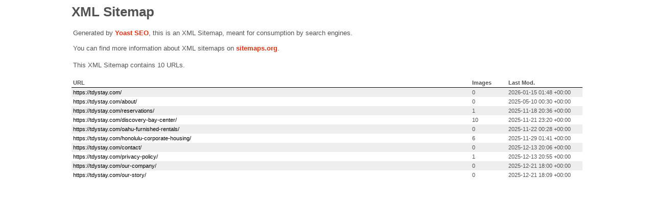

--- FILE ---
content_type: text/xml; charset=UTF-8
request_url: https://tdystay.com/page-sitemap.xml
body_size: 532
content:
<?xml version="1.0" encoding="UTF-8"?><?xml-stylesheet type="text/xsl" href="//tdystay.com/wp-content/plugins/wordpress-seo/css/main-sitemap.xsl"?>
<urlset xmlns:xsi="http://www.w3.org/2001/XMLSchema-instance" xmlns:image="http://www.google.com/schemas/sitemap-image/1.1" xsi:schemaLocation="http://www.sitemaps.org/schemas/sitemap/0.9 http://www.sitemaps.org/schemas/sitemap/0.9/sitemap.xsd http://www.google.com/schemas/sitemap-image/1.1 http://www.google.com/schemas/sitemap-image/1.1/sitemap-image.xsd" xmlns="http://www.sitemaps.org/schemas/sitemap/0.9">
	<url>
		<loc>https://tdystay.com/</loc>
		<lastmod>2026-01-15T01:48:20+00:00</lastmod>
	</url>
	<url>
		<loc>https://tdystay.com/about/</loc>
		<lastmod>2025-05-10T00:30:27+00:00</lastmod>
	</url>
	<url>
		<loc>https://tdystay.com/reservations/</loc>
		<lastmod>2025-11-18T20:36:43+00:00</lastmod>
		<image:image>
			<image:loc>https://tdystay.com/wp-content/uploads/2024/08/hero_home_2-jpg.avif</image:loc>
		</image:image>
	</url>
	<url>
		<loc>https://tdystay.com/discovery-bay-center/</loc>
		<lastmod>2025-11-21T23:20:49+00:00</lastmod>
		<image:image>
			<image:loc>https://tdystay.com/wp-content/uploads/2025/10/discovery-bay-center-scaled-e1760758562999.avif</image:loc>
		</image:image>
		<image:image>
			<image:loc>https://tdystay.com/wp-content/uploads/2024/08/discovery-bay-ocean-view.avif</image:loc>
		</image:image>
		<image:image>
			<image:loc>https://tdystay.com/wp-content/uploads/2025/11/The-Barrel-Room-scaled-e1763688468211.avif</image:loc>
		</image:image>
		<image:image>
			<image:loc>https://tdystay.com/wp-content/uploads/2025/11/Discovery-Bay-Shopping-Center-e1763688766375.avif</image:loc>
		</image:image>
		<image:image>
			<image:loc>https://tdystay.com/wp-content/uploads/2025/11/Discovery-Bay-Nail-Hair-Salon-scaled-e1763688526434.avif</image:loc>
		</image:image>
		<image:image>
			<image:loc>https://tdystay.com/wp-content/uploads/2025/11/TDY-Stay-Entrance-e1763684263537.avif</image:loc>
		</image:image>
		<image:image>
			<image:loc>https://tdystay.com/wp-content/uploads/2025/11/DA-HI-BREW-scaled-e1763684104423.avif</image:loc>
		</image:image>
		<image:image>
			<image:loc>https://tdystay.com/wp-content/uploads/2025/11/McDonalds-1778-Ala-Moana-Blvd-scaled-e1763684703693.avif</image:loc>
		</image:image>
		<image:image>
			<image:loc>https://tdystay.com/wp-content/uploads/2024/08/disco-bay-exterior-landscape.avif</image:loc>
		</image:image>
		<image:image>
			<image:loc>https://tdystay.com/wp-content/uploads/2024/08/discovery-bay-ocean-view.avif</image:loc>
		</image:image>
	</url>
	<url>
		<loc>https://tdystay.com/oahu-furnished-rentals/</loc>
		<lastmod>2025-11-22T00:28:01+00:00</lastmod>
	</url>
	<url>
		<loc>https://tdystay.com/honolulu-corporate-housing/</loc>
		<lastmod>2025-11-29T01:41:53+00:00</lastmod>
		<image:image>
			<image:loc>https://tdystay.com/wp-content/uploads/2025/11/honolulu-corporate-housing-oahu.avif</image:loc>
		</image:image>
		<image:image>
			<image:loc>https://tdystay.com/wp-content/uploads/2025/11/hawaii-condo-kitchen.avif</image:loc>
		</image:image>
		<image:image>
			<image:loc>https://tdystay.com/wp-content/uploads/2024/08/disco-bay-exterior-landscape.avif</image:loc>
		</image:image>
		<image:image>
			<image:loc>https://tdystay.com/wp-content/uploads/2024/08/Ala-Wai-Boat-Harbor-Waikiki.avif</image:loc>
		</image:image>
		<image:image>
			<image:loc>https://tdystay.com/wp-content/uploads/2025/11/view-of-honolulu-from-diamond-head.avif</image:loc>
		</image:image>
		<image:image>
			<image:loc>https://tdystay.com/wp-content/uploads/2025/11/furnished-corporate-housing-honolulu.avif</image:loc>
		</image:image>
	</url>
	<url>
		<loc>https://tdystay.com/contact/</loc>
		<lastmod>2025-12-13T20:06:34+00:00</lastmod>
	</url>
	<url>
		<loc>https://tdystay.com/privacy-policy/</loc>
		<lastmod>2025-12-13T20:55:58+00:00</lastmod>
		<image:image>
			<image:loc>https://tdystay.com/wp-content/uploads/2024/08/pool-jpg.avif</image:loc>
		</image:image>
	</url>
	<url>
		<loc>https://tdystay.com/our-company/</loc>
		<lastmod>2025-12-21T18:00:51+00:00</lastmod>
	</url>
	<url>
		<loc>https://tdystay.com/our-story/</loc>
		<lastmod>2025-12-21T18:09:30+00:00</lastmod>
	</url>
</urlset>
<!-- XML Sitemap generated by Yoast SEO -->